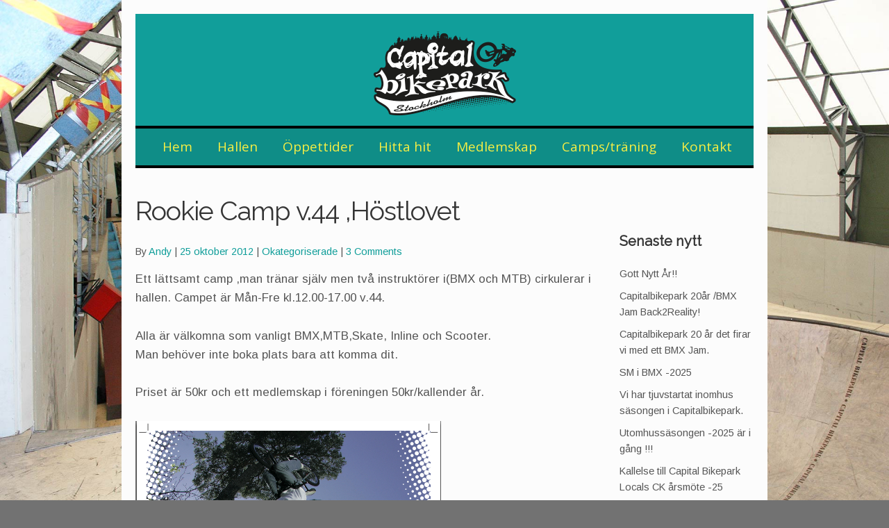

--- FILE ---
content_type: text/html; charset=UTF-8
request_url: https://www.capitalbikepark.se/rookie-camp-v-44-hostlovet/
body_size: 10512
content:
<!DOCTYPE html>
<html lang="sv-SE" itemscope="itemscope" itemtype="http://schema.org/Article">
<head>
<meta charset="UTF-8">
<meta name="viewport" content="width=device-width, initial-scale=1">
<link rel="profile" href="https://gmpg.org/xfn/11">
<link rel="pingback" href="https://www.capitalbikepark.se/2/xmlrpc.php">

<title>Rookie Camp v.44 ,Höstlovet &#8211; Capital Bikepark</title>
<meta name='robots' content='max-image-preview:large' />
<link rel='dns-prefetch' href='//cdnjs.cloudflare.com' />
<link rel='dns-prefetch' href='//fonts.googleapis.com' />
<link rel='dns-prefetch' href='//s.w.org' />
<link rel="alternate" type="application/rss+xml" title="Capital Bikepark &raquo; Webbflöde" href="https://www.capitalbikepark.se/feed/" />
<link rel="alternate" type="application/rss+xml" title="Capital Bikepark &raquo; kommentarsflöde" href="https://www.capitalbikepark.se/comments/feed/" />
<link rel="alternate" type="application/rss+xml" title="Capital Bikepark &raquo; Rookie Camp v.44 ,Höstlovet kommentarsflöde" href="https://www.capitalbikepark.se/rookie-camp-v-44-hostlovet/feed/" />
<script type="text/javascript">
window._wpemojiSettings = {"baseUrl":"https:\/\/s.w.org\/images\/core\/emoji\/14.0.0\/72x72\/","ext":".png","svgUrl":"https:\/\/s.w.org\/images\/core\/emoji\/14.0.0\/svg\/","svgExt":".svg","source":{"concatemoji":"https:\/\/www.capitalbikepark.se\/2\/wp-includes\/js\/wp-emoji-release.min.js?ver=6.0.11"}};
/*! This file is auto-generated */
!function(e,a,t){var n,r,o,i=a.createElement("canvas"),p=i.getContext&&i.getContext("2d");function s(e,t){var a=String.fromCharCode,e=(p.clearRect(0,0,i.width,i.height),p.fillText(a.apply(this,e),0,0),i.toDataURL());return p.clearRect(0,0,i.width,i.height),p.fillText(a.apply(this,t),0,0),e===i.toDataURL()}function c(e){var t=a.createElement("script");t.src=e,t.defer=t.type="text/javascript",a.getElementsByTagName("head")[0].appendChild(t)}for(o=Array("flag","emoji"),t.supports={everything:!0,everythingExceptFlag:!0},r=0;r<o.length;r++)t.supports[o[r]]=function(e){if(!p||!p.fillText)return!1;switch(p.textBaseline="top",p.font="600 32px Arial",e){case"flag":return s([127987,65039,8205,9895,65039],[127987,65039,8203,9895,65039])?!1:!s([55356,56826,55356,56819],[55356,56826,8203,55356,56819])&&!s([55356,57332,56128,56423,56128,56418,56128,56421,56128,56430,56128,56423,56128,56447],[55356,57332,8203,56128,56423,8203,56128,56418,8203,56128,56421,8203,56128,56430,8203,56128,56423,8203,56128,56447]);case"emoji":return!s([129777,127995,8205,129778,127999],[129777,127995,8203,129778,127999])}return!1}(o[r]),t.supports.everything=t.supports.everything&&t.supports[o[r]],"flag"!==o[r]&&(t.supports.everythingExceptFlag=t.supports.everythingExceptFlag&&t.supports[o[r]]);t.supports.everythingExceptFlag=t.supports.everythingExceptFlag&&!t.supports.flag,t.DOMReady=!1,t.readyCallback=function(){t.DOMReady=!0},t.supports.everything||(n=function(){t.readyCallback()},a.addEventListener?(a.addEventListener("DOMContentLoaded",n,!1),e.addEventListener("load",n,!1)):(e.attachEvent("onload",n),a.attachEvent("onreadystatechange",function(){"complete"===a.readyState&&t.readyCallback()})),(e=t.source||{}).concatemoji?c(e.concatemoji):e.wpemoji&&e.twemoji&&(c(e.twemoji),c(e.wpemoji)))}(window,document,window._wpemojiSettings);
</script>
<style type="text/css">
img.wp-smiley,
img.emoji {
	display: inline !important;
	border: none !important;
	box-shadow: none !important;
	height: 1em !important;
	width: 1em !important;
	margin: 0 0.07em !important;
	vertical-align: -0.1em !important;
	background: none !important;
	padding: 0 !important;
}
</style>
	<link rel='stylesheet' id='wp-block-library-css'  href='https://www.capitalbikepark.se/2/wp-includes/css/dist/block-library/style.min.css?ver=6.0.11' type='text/css' media='all' />
<style id='global-styles-inline-css' type='text/css'>
body{--wp--preset--color--black: #000000;--wp--preset--color--cyan-bluish-gray: #abb8c3;--wp--preset--color--white: #ffffff;--wp--preset--color--pale-pink: #f78da7;--wp--preset--color--vivid-red: #cf2e2e;--wp--preset--color--luminous-vivid-orange: #ff6900;--wp--preset--color--luminous-vivid-amber: #fcb900;--wp--preset--color--light-green-cyan: #7bdcb5;--wp--preset--color--vivid-green-cyan: #00d084;--wp--preset--color--pale-cyan-blue: #8ed1fc;--wp--preset--color--vivid-cyan-blue: #0693e3;--wp--preset--color--vivid-purple: #9b51e0;--wp--preset--gradient--vivid-cyan-blue-to-vivid-purple: linear-gradient(135deg,rgba(6,147,227,1) 0%,rgb(155,81,224) 100%);--wp--preset--gradient--light-green-cyan-to-vivid-green-cyan: linear-gradient(135deg,rgb(122,220,180) 0%,rgb(0,208,130) 100%);--wp--preset--gradient--luminous-vivid-amber-to-luminous-vivid-orange: linear-gradient(135deg,rgba(252,185,0,1) 0%,rgba(255,105,0,1) 100%);--wp--preset--gradient--luminous-vivid-orange-to-vivid-red: linear-gradient(135deg,rgba(255,105,0,1) 0%,rgb(207,46,46) 100%);--wp--preset--gradient--very-light-gray-to-cyan-bluish-gray: linear-gradient(135deg,rgb(238,238,238) 0%,rgb(169,184,195) 100%);--wp--preset--gradient--cool-to-warm-spectrum: linear-gradient(135deg,rgb(74,234,220) 0%,rgb(151,120,209) 20%,rgb(207,42,186) 40%,rgb(238,44,130) 60%,rgb(251,105,98) 80%,rgb(254,248,76) 100%);--wp--preset--gradient--blush-light-purple: linear-gradient(135deg,rgb(255,206,236) 0%,rgb(152,150,240) 100%);--wp--preset--gradient--blush-bordeaux: linear-gradient(135deg,rgb(254,205,165) 0%,rgb(254,45,45) 50%,rgb(107,0,62) 100%);--wp--preset--gradient--luminous-dusk: linear-gradient(135deg,rgb(255,203,112) 0%,rgb(199,81,192) 50%,rgb(65,88,208) 100%);--wp--preset--gradient--pale-ocean: linear-gradient(135deg,rgb(255,245,203) 0%,rgb(182,227,212) 50%,rgb(51,167,181) 100%);--wp--preset--gradient--electric-grass: linear-gradient(135deg,rgb(202,248,128) 0%,rgb(113,206,126) 100%);--wp--preset--gradient--midnight: linear-gradient(135deg,rgb(2,3,129) 0%,rgb(40,116,252) 100%);--wp--preset--duotone--dark-grayscale: url('#wp-duotone-dark-grayscale');--wp--preset--duotone--grayscale: url('#wp-duotone-grayscale');--wp--preset--duotone--purple-yellow: url('#wp-duotone-purple-yellow');--wp--preset--duotone--blue-red: url('#wp-duotone-blue-red');--wp--preset--duotone--midnight: url('#wp-duotone-midnight');--wp--preset--duotone--magenta-yellow: url('#wp-duotone-magenta-yellow');--wp--preset--duotone--purple-green: url('#wp-duotone-purple-green');--wp--preset--duotone--blue-orange: url('#wp-duotone-blue-orange');--wp--preset--font-size--small: 13px;--wp--preset--font-size--medium: 20px;--wp--preset--font-size--large: 36px;--wp--preset--font-size--x-large: 42px;}.has-black-color{color: var(--wp--preset--color--black) !important;}.has-cyan-bluish-gray-color{color: var(--wp--preset--color--cyan-bluish-gray) !important;}.has-white-color{color: var(--wp--preset--color--white) !important;}.has-pale-pink-color{color: var(--wp--preset--color--pale-pink) !important;}.has-vivid-red-color{color: var(--wp--preset--color--vivid-red) !important;}.has-luminous-vivid-orange-color{color: var(--wp--preset--color--luminous-vivid-orange) !important;}.has-luminous-vivid-amber-color{color: var(--wp--preset--color--luminous-vivid-amber) !important;}.has-light-green-cyan-color{color: var(--wp--preset--color--light-green-cyan) !important;}.has-vivid-green-cyan-color{color: var(--wp--preset--color--vivid-green-cyan) !important;}.has-pale-cyan-blue-color{color: var(--wp--preset--color--pale-cyan-blue) !important;}.has-vivid-cyan-blue-color{color: var(--wp--preset--color--vivid-cyan-blue) !important;}.has-vivid-purple-color{color: var(--wp--preset--color--vivid-purple) !important;}.has-black-background-color{background-color: var(--wp--preset--color--black) !important;}.has-cyan-bluish-gray-background-color{background-color: var(--wp--preset--color--cyan-bluish-gray) !important;}.has-white-background-color{background-color: var(--wp--preset--color--white) !important;}.has-pale-pink-background-color{background-color: var(--wp--preset--color--pale-pink) !important;}.has-vivid-red-background-color{background-color: var(--wp--preset--color--vivid-red) !important;}.has-luminous-vivid-orange-background-color{background-color: var(--wp--preset--color--luminous-vivid-orange) !important;}.has-luminous-vivid-amber-background-color{background-color: var(--wp--preset--color--luminous-vivid-amber) !important;}.has-light-green-cyan-background-color{background-color: var(--wp--preset--color--light-green-cyan) !important;}.has-vivid-green-cyan-background-color{background-color: var(--wp--preset--color--vivid-green-cyan) !important;}.has-pale-cyan-blue-background-color{background-color: var(--wp--preset--color--pale-cyan-blue) !important;}.has-vivid-cyan-blue-background-color{background-color: var(--wp--preset--color--vivid-cyan-blue) !important;}.has-vivid-purple-background-color{background-color: var(--wp--preset--color--vivid-purple) !important;}.has-black-border-color{border-color: var(--wp--preset--color--black) !important;}.has-cyan-bluish-gray-border-color{border-color: var(--wp--preset--color--cyan-bluish-gray) !important;}.has-white-border-color{border-color: var(--wp--preset--color--white) !important;}.has-pale-pink-border-color{border-color: var(--wp--preset--color--pale-pink) !important;}.has-vivid-red-border-color{border-color: var(--wp--preset--color--vivid-red) !important;}.has-luminous-vivid-orange-border-color{border-color: var(--wp--preset--color--luminous-vivid-orange) !important;}.has-luminous-vivid-amber-border-color{border-color: var(--wp--preset--color--luminous-vivid-amber) !important;}.has-light-green-cyan-border-color{border-color: var(--wp--preset--color--light-green-cyan) !important;}.has-vivid-green-cyan-border-color{border-color: var(--wp--preset--color--vivid-green-cyan) !important;}.has-pale-cyan-blue-border-color{border-color: var(--wp--preset--color--pale-cyan-blue) !important;}.has-vivid-cyan-blue-border-color{border-color: var(--wp--preset--color--vivid-cyan-blue) !important;}.has-vivid-purple-border-color{border-color: var(--wp--preset--color--vivid-purple) !important;}.has-vivid-cyan-blue-to-vivid-purple-gradient-background{background: var(--wp--preset--gradient--vivid-cyan-blue-to-vivid-purple) !important;}.has-light-green-cyan-to-vivid-green-cyan-gradient-background{background: var(--wp--preset--gradient--light-green-cyan-to-vivid-green-cyan) !important;}.has-luminous-vivid-amber-to-luminous-vivid-orange-gradient-background{background: var(--wp--preset--gradient--luminous-vivid-amber-to-luminous-vivid-orange) !important;}.has-luminous-vivid-orange-to-vivid-red-gradient-background{background: var(--wp--preset--gradient--luminous-vivid-orange-to-vivid-red) !important;}.has-very-light-gray-to-cyan-bluish-gray-gradient-background{background: var(--wp--preset--gradient--very-light-gray-to-cyan-bluish-gray) !important;}.has-cool-to-warm-spectrum-gradient-background{background: var(--wp--preset--gradient--cool-to-warm-spectrum) !important;}.has-blush-light-purple-gradient-background{background: var(--wp--preset--gradient--blush-light-purple) !important;}.has-blush-bordeaux-gradient-background{background: var(--wp--preset--gradient--blush-bordeaux) !important;}.has-luminous-dusk-gradient-background{background: var(--wp--preset--gradient--luminous-dusk) !important;}.has-pale-ocean-gradient-background{background: var(--wp--preset--gradient--pale-ocean) !important;}.has-electric-grass-gradient-background{background: var(--wp--preset--gradient--electric-grass) !important;}.has-midnight-gradient-background{background: var(--wp--preset--gradient--midnight) !important;}.has-small-font-size{font-size: var(--wp--preset--font-size--small) !important;}.has-medium-font-size{font-size: var(--wp--preset--font-size--medium) !important;}.has-large-font-size{font-size: var(--wp--preset--font-size--large) !important;}.has-x-large-font-size{font-size: var(--wp--preset--font-size--x-large) !important;}
</style>
<link rel='stylesheet' id='eighteen-tags-theme-style-css'  href='https://www.capitalbikepark.se/2/wp-content/themes/eighteen-tags/style.css?ver=2.7.1.1' type='text/css' media='all' />
<link rel='stylesheet' id='eighteen-tags-pro-css-css'  href='https://www.capitalbikepark.se/2/wp-content/plugins/eighteen-tags-pro-premium/assets/front-end.css?ver=6.0.11' type='text/css' media='all' />
<link rel='stylesheet' id='eighteen-tags-pro-flexslider-css'  href='https://www.capitalbikepark.se/2/wp-content/plugins/eighteen-tags-pro-premium/assets/flexslider.css?ver=6.0.11' type='text/css' media='all' />
<link rel='stylesheet' id='simple-social-icons-font-css'  href='https://www.capitalbikepark.se/2/wp-content/plugins/simple-social-icons/css/style.css?ver=3.0.1' type='text/css' media='all' />
<link rel='stylesheet' id='ppc-styles-css'  href='https://www.capitalbikepark.se/2/wp-content/themes/eighteen-tags/inc/pro/includes/page-customizer//../assets/css/style.css?ver=6.0.11' type='text/css' media='all' />
<style id='ppc-styles-inline-css' type='text/css'>
/* Storefront Page Customizer */#main-header, #masthead, #header, #site-header, .site-header, .tc-header{}
.colophon, .pootle-page-customizer-active #footer, .pootle-page-customizer-active #main-footer, .pootle-page-customizer-active #site-footer, .pootle-page-customizer-active .site-footer{}
@media only screen and (max-width:768px) {body.pootle-page-customizer-active {
background-color :  !important;
}
}
</style>
<link rel='stylesheet' id='eighteen-tags-style-css'  href='https://www.capitalbikepark.se/2/wp-content/themes/eighteen-tags/style.css?ver=2.7.1.1' type='text/css' media='all' />
<style id='eighteen-tags-style-inline-css' type='text/css'>

		.main-navigation ul li a,
		.site-title a,
		ul.menu li a,
		.site-branding h1 a {
			color: #000000;
		}

		.main-navigation ul li a:hover,
		.site-title a:hover {
			color: #000000;
		}

		.site-header {
			background-image: url();
		}

		.site-header,
		.secondary-navigation ul ul,
		.main-navigation ul.menu > li.menu-item-has-children:after,
		.secondary-navigation ul.menu ul {
			background-color: #ffffff;
		}

		p.site-description,
		ul.menu li.current-menu-item > a {
			color: #9aa0a7;
		}

		h1, h2, h3, h4, h5, h6 {
			color: #353535;
		}

		.hentry .entry-header {
			border-color: #353535;
		}

		.widget h1 {
			border-bottom-color: #353535;
		}

		body,
		.secondary-navigation a,
		.widget-area .widget a,
		.onsale,
		#comments .comment-list .reply a,
		.pagination .page-numbers li .page-numbers:not(.current), .woocommerce-pagination .page-numbers li .page-numbers:not(.current) {
			color: #565656;
		}

		a  {
			color: #119e9a;
		}

		a:focus,
		.button:focus,
		.button.alt:focus,
		.button.added_to_cart:focus,
		.button.wc-forward:focus,
		button:focus,
		input[type="button"]:focus,
		input[type="reset"]:focus,
		input[type="submit"]:focus {
			outline-color: #119e9a;
		}

		button, input[type="button"], input[type="reset"], input[type="submit"], .button, .added_to_cart, .widget-area .widget a.button, .site-header-cart .widget_shopping_cart a.button {
			background-color: #60646c;
			border-color: #60646c;
			color: #ffffff;
		}

		button:hover, input[type="button"]:hover, input[type="reset"]:hover, input[type="submit"]:hover, .button:hover, .added_to_cart:hover, .widget-area .widget a.button:hover, .site-header-cart .widget_shopping_cart a.button:hover {
			background-color: #474b53;
			border-color: #474b53;
			color: #ffffff;
		}

		button.alt, input[type="button"].alt, input[type="reset"].alt, input[type="submit"].alt, .button.alt, .added_to_cart.alt, .widget-area .widget a.button.alt, .added_to_cart, .pagination .page-numbers li .page-numbers.current, .woocommerce-pagination .page-numbers li .page-numbers.current {
			background-color: #428bca;
			border-color: #428bca;
			color: #ffffff;
		}

		button.alt:hover, input[type="button"].alt:hover, input[type="reset"].alt:hover, input[type="submit"].alt:hover, .button.alt:hover, .added_to_cart.alt:hover, .widget-area .widget a.button.alt:hover, .added_to_cart:hover {
			background-color: #2972b1;
			border-color: #2972b1;
			color: #ffffff;
		}

		.site-footer {
			background-color: #f3f3f3;
			color: #61656b;
		}

		.site-footer a:not(.button) {
			color: #119e9a;
		}

		.site-footer h1, .site-footer h2, .site-footer h3, .site-footer h4, .site-footer h5, .site-footer h6 {
			color: #494c50;
		}

		@media screen and ( min-width: 770px ) {
			.secondary-navigation ul.menu a:hover {
				color: #b3b9c0;
			}

			.secondary-navigation ul.menu a {
				color: #9aa0a7;
			}

			body > .col-full {
				background-color: #fcfcfc;
				padding: 20px;
			}
		}
</style>
<link rel='stylesheet' id='etp-fawesome-css'  href='https://www.capitalbikepark.se/2/wp-content/themes/eighteen-tags/css/font-awesome.min.css?ver=6.0.11' type='text/css' media='all' />
<link rel='stylesheet' id='etp-styles-css'  href='https://www.capitalbikepark.se/2/wp-content/themes/eighteen-tags/inc/pro//assets/css/front.css?ver=6.0.11' type='text/css' media='all' />
<style id='etp-styles-inline-css' type='text/css'>
/*-----STOREFRONT PRO-----*/
/*Title Tagline*/
.eighteen-tags-pro-active .site-branding .site-title, .eighteen-tags-pro-active .site-branding .site-title a {font-family:Raleway;color:#353535;font-weight: normal;font-style: normal;text-decoration: none;text-transform: none;}.eighteen-tags-pro-active .site-branding .site-description {font-family:Merriweather;color:#565656;font-weight: normal;font-style: normal;text-decoration: none;text-transform: none;}
/*Primary navigation*/
#site-navigation .primary-navigation .menu > li > ul { -webkit-transform-origin: 0 0 ; transform-origin: 0 0 ; -webkit-transition: height 500ms, -webkit-transform 0.5s; transition: height 500ms, transform 0.5s; }.eighteen-tags-pro-active .site-header-cart .cart-contents { color: ; }.eighteen-tags-pro-active #masthead, .eighteen-tags-pro-active .header-toggle { background-color:#119e9a;}
/*Secondary navigation*/
.eighteen-tags-pro-active nav.secondary-navigation {background-color:;}.eighteen-tags-pro-active nav.secondary-navigation a {font-family:;}.eighteen-tags-pro-active nav.secondary-navigation ul,.eighteen-tags-pro-active nav.secondary-navigation a,.eighteen-tags-pro-active nav.secondary-navigation a:hover {font-size:px;letter-spacing:px;color:#fff;font-weight: normal;font-style: normal;text-decoration: none;text-transform: none;}.eighteen-tags-pro-active nav.secondary-navigation ul li.current_page_item a,.eighteen-tags-pro-active nav.secondary-navigation ul li.current_page_item a:hover {color:;}.eighteen-tags-pro-active nav.secondary-navigation ul ul li a,.eighteen-tags-pro-active nav.secondary-navigation ul ul li a:hover {color:;}.eighteen-tags-pro-active nav.secondary-navigation ul.menu ul {background-color:;}
/*Main Content Styles*/.eighteen-tags-pro-active h1, .eighteen-tags-pro-active h2, .eighteen-tags-pro-active h3, .eighteen-tags-pro-active h4, .eighteen-tags-pro-active h5, .eighteen-tags-pro-active h6 {font-family:Raleway;letter-spacing:px;line-height:;font-weight: normal;font-style: normal;text-decoration: none;text-transform: none;}.blog.eighteen-tags-pro-active .entry-title, .archive.eighteen-tags-pro-active .entry-title, .blog.eighteen-tags-pro-active .entry-title a, .archive.eighteen-tags-pro-active .entry-title a {color:#000000;}.single-post.eighteen-tags-pro-active .entry-title { color:;}body.eighteen-tags-pro-active, .eighteen-tags-pro-active .panel-grid-cell { font-family:Arimo;line-height:}.eighteen-tags-pro-active .panel-grid-cell, #primary, #secondary {font-size:17px; }.site-header { margin-bottom: 4.236em; }*:focus, .button:focus, .button.alt:focus, .button.added_to_cart:focus, .button.wc-forward:focus, button:focus, input[type="button"]:focus, input[type="reset"]:focus, input[type="submit"]:focus { outline: none !important; }
/* Footer Styles */.eighteen-tags-pro-active .site-footer aside > *:not(h3) {font-size:14px;font-weight: normal;font-style: normal;text-decoration: none;text-transform: none;color:;}.eighteen-tags-pro-active .site-footer .footer-widgets h3 {font-size:px;font-weight: normal;font-style: normal;text-decoration: none;text-transform: none;color:;}.eighteen-tags-pro-active .site-footer .footer-widgets a {color:;}.eighteen-tags-pro-active .site-footer .footer-widgets li:before {color:;}@media only screen and (min-width: 770px) {.eighteen-tags-pro-active .site-content  h1 {}.eighteen-tags-pro-active .site-content  h2 {}.eighteen-tags-pro-active .site-content  h3 {}.eighteen-tags-pro-active .site-content  h4 {}.eighteen-tags-pro-active .site-content  h5 {}.eighteen-tags-pro-active .site-content  h6 {}.eighteen-tags-pro-active #secondary * {}.eighteen-tags-pro-active #secondary a {}.eighteen-tags-pro-active #secondary h1, .eighteen-tags-pro-active #secondary h2, .eighteen-tags-pro-active #secondary h3, .eighteen-tags-pro-active #secondary h4, .eighteen-tags-pro-active #secondary h5, .eighteen-tags-pro-active #secondary h6 {}.eighteen-tags-pro-active #site-navigation > .primary-navigation .menu > .menu-item > a {padding-left: 18px;padding-right: 18px;}.eighteen-tags-pro-active #site-navigation > .primary-navigation .menu > .menu-item ul a {font-size: px;}.eighteen-tags-pro-active #site-navigation { border: 4px solid #000000;}.eighteen-tags-pro-active nav.secondary-navigation .menu > .menu-item > a {padding:em;}.eighteen-tags-pro-active h1, .eighteen-tags-pro-active h2, .eighteen-tags-pro-active h3, .eighteen-tags-pro-active h4, .eighteen-tags-pro-active h5, .eighteen-tags-pro-active h6 {word-spacing:em;}.eighteen-tags-pro-active #masthead.sticky {background-color:}.eighteen-tags-pro-active .col-full {max-width:930px }.eighteen-tags-pro-active.single .col-full {max-width:930px }.eighteen-tags-pro-active #site-navigation { width: 100%; text-align: center; }.eighteen-tags-pro-active .site-header .custom-logo-link, .eighteen-tags-pro-active .site-header .site-branding{ width: 100%; text-align: center; }.eighteen-tags-pro-active .site-header .custom-logo-link img { margin: auto; }.etp-nav-search .etp-nav-search-close{color:#60646c}.main-navigation ul.menu > li > a, .main-navigation ul.nav-menu > li > a, .etp-nav-search a { padding-top: 0.6em; padding-bottom: 0.6em; }.eighteen-tags-pro-active .main-navigation .site-header-cart li:first-child { padding-top: 0.6em; }.eighteen-tags-pro-active .main-navigation .site-header-cart .cart-contents { padding-top: 0; padding-bottom: 0.6em; }#site-navigation {background-color:#0f8d87;}#site-navigation.main-navigation ul, #site-navigation.main-navigation ul li a, .eighteen-tags-pro-active .header-toggle {font-family:Open Sans;font-size:19px;}#site-navigation.main-navigation .primary-navigation ul li a, #site-navigation.main-navigation ul.site-header-cart li a, .eighteen-tags-pro-active .header-toggle {letter-spacing:px;color:#f7ee44;font-weight: normal;font-style: normal;text-decoration: none;text-transform: none;}#site-navigation.main-navigation ul li.current-menu-item a {color:#ffffff;}#site-navigation.main-navigation .primary-navigation ul ul li a, #site-navigation.main-navigation .site-header-cart .widget_shopping_cart {color:#ffffff;}#site-navigation.main-navigation .site-header-cart .widget_shopping_cart, #site-navigation.main-navigation ul.menu ul {background-color:#000000;}}@media only screen and (max-width: 770px) {.handheld-navigation-container a, .handheld-navigation a {font-family:Open Sans;font-size:19px;letter-spacing:px;color:#f7ee44;font-weight: normal;font-style: normal;text-decoration: none;text-transform: none;}#site-navigation a.menu-toggle, .eighteen-tags-pro-active .site-header-cart .cart-contents {color: #000;}#site-navigation .handheld-navigation{background-color: #000000;}#site-navigation .handheld-navigation li a {color: #ffffff;}}
</style>
<link rel='stylesheet' id='etp-google-fonts-css'  href='//fonts.googleapis.com/css?family=Raleway%7CArimo%7COpen+Sans%7CArimo&#038;ver=6.0.11' type='text/css' media='all' />
<link rel='stylesheet' id='sfb-styles-css'  href='https://www.capitalbikepark.se/2/wp-content/themes/eighteen-tags/inc/pro//includes/ext/footer-bar//assets/css/front.css?ver=6.0.11' type='text/css' media='all' />
<style id='sfb-styles-inline-css' type='text/css'>

		.sfb-footer-bar {
			background-color: #000000;
			background-image: url();
		}

		.sfb-footer-bar .widget {
			color: #9aa0a7;
		}

		.sfb-footer-bar .widget h1,
		.sfb-footer-bar .widget h2,
		.sfb-footer-bar .widget h3,
		.sfb-footer-bar .widget h4,
		.sfb-footer-bar .widget h5,
		.sfb-footer-bar .widget h6 {
			color: #ffffff;
		}

		.sfb-footer-bar .widget a {
			color: #ffffff;
		}

		.shb-header-bar {
			background-color: #dd3333;
			background-image: url();
		}

		.shb-header-bar .widget {
			color: #9aa0a7;
		}

		.shb-header-bar .widget h1,
		.shb-header-bar .widget h2,
		.shb-header-bar .widget h3,
		.shb-header-bar .widget h4,
		.shb-header-bar .widget h5,
		.shb-header-bar .widget h6 {
			color: #ffffff;
		}

		.shb-header-bar .widget a {
			color: #ffffff;
		}
</style>
<script type='text/javascript' src='https://ajax.googleapis.com/ajax/libs/prototype/1.7.1.0/prototype.js?ver=1.7.1' id='prototype-js'></script>
<script type='text/javascript' src='https://ajax.googleapis.com/ajax/libs/scriptaculous/1.9.0/scriptaculous.js?ver=1.9.0' id='scriptaculous-root-js'></script>
<script type='text/javascript' src='https://ajax.googleapis.com/ajax/libs/scriptaculous/1.9.0/effects.js?ver=1.9.0' id='scriptaculous-effects-js'></script>
<script type='text/javascript' src='https://www.capitalbikepark.se/2/wp-content/plugins/lightbox-2/lightbox.js?ver=1.8' id='lightbox-js'></script>
<script type='text/javascript' src='https://www.capitalbikepark.se/2/wp-includes/js/jquery/jquery.min.js?ver=3.6.0' id='jquery-core-js'></script>
<script type='text/javascript' src='https://www.capitalbikepark.se/2/wp-includes/js/jquery/jquery-migrate.min.js?ver=3.3.2' id='jquery-migrate-js'></script>
<script type='text/javascript' src='https://www.capitalbikepark.se/2/wp-content/themes/eighteen-tags/inc/pro//assets/js/jquery.jscroll.min.js?ver=6.0.11' id='jscroll-js'></script>
<script type='text/javascript' src='https://cdnjs.cloudflare.com/ajax/libs/flexslider/2.6.4/jquery.flexslider-min.js?ver=6.0.11' id='flexslider-js'></script>
<script type='text/javascript' id='eighteen-tags-pro-js-js-extra'>
/* <![CDATA[ */
var eighteenTagsSettings = [];
/* ]]> */
</script>
<script type='text/javascript' src='https://www.capitalbikepark.se/2/wp-content/plugins/eighteen-tags-pro-premium//assets/front-end.min.js?ver=6.0.11' id='eighteen-tags-pro-js-js'></script>
<script type='text/javascript' src='https://www.capitalbikepark.se/2/wp-content/plugins/simple-social-icons/svgxuse.js?ver=1.1.21' id='svg-x-use-js'></script>
<script type='text/javascript' src='https://www.capitalbikepark.se/2/wp-content/themes/eighteen-tags/inc/pro/includes/page-customizer//../assets/js/public.js?ver=6.0.11' id='page-custo-script-js'></script>
<script type='text/javascript' src='https://www.capitalbikepark.se/2/wp-content/themes/eighteen-tags/js/skrollr.min.js?ver=6.0.11' id='etp-skrollr-js'></script>
<script type='text/javascript' src='https://www.capitalbikepark.se/2/wp-content/themes/eighteen-tags/inc/pro//assets/js/sticky-header.js?ver=6.0.11' id='etp-sticky-header-js'></script>
<link rel="https://api.w.org/" href="https://www.capitalbikepark.se/wp-json/" /><link rel="alternate" type="application/json" href="https://www.capitalbikepark.se/wp-json/wp/v2/posts/970" /><link rel="EditURI" type="application/rsd+xml" title="RSD" href="https://www.capitalbikepark.se/2/xmlrpc.php?rsd" />
<link rel="wlwmanifest" type="application/wlwmanifest+xml" href="https://www.capitalbikepark.se/2/wp-includes/wlwmanifest.xml" /> 
<link rel="canonical" href="https://www.capitalbikepark.se/rookie-camp-v-44-hostlovet/" />
<link rel='shortlink' href='https://www.capitalbikepark.se/?p=970' />
<link rel="alternate" type="application/json+oembed" href="https://www.capitalbikepark.se/wp-json/oembed/1.0/embed?url=https%3A%2F%2Fwww.capitalbikepark.se%2Frookie-camp-v-44-hostlovet%2F" />
<link rel="alternate" type="text/xml+oembed" href="https://www.capitalbikepark.se/wp-json/oembed/1.0/embed?url=https%3A%2F%2Fwww.capitalbikepark.se%2Frookie-camp-v-44-hostlovet%2F&#038;format=xml" />

	<!-- begin lightbox scripts -->
	<script type="text/javascript">
    //<![CDATA[
    document.write('<link rel="stylesheet" href="https://www.capitalbikepark.se/2/wp-content/plugins/lightbox-2/Themes/Black/lightbox.css" type="text/css" media="screen" />');
    //]]>
    </script>
	<!-- end lightbox scripts -->
<style type="text/css" id="custom-background-css">
body.custom-background { background-color: #727272; background-image: url("https://www.capitalbikepark.se/2/wp-content/uploads/2019/03/bakgrundsbild.jpg"); background-position: center top; background-size: cover; background-repeat: no-repeat; background-attachment: fixed; }
</style>
			<style type="text/css" id="wp-custom-css">
			.widget_nav_menu ul li:before {
 display: none;
}

.widget_recent_entries ul li:before {
 display: none;}

h3.widget-title { 
    margin-top: 50px;
		margin-bottom: 0px;
}

.widget h3.widget-title, .widget h2.widgettitle {
margin-bottom: 0px;
	}

.site-footer {
	padding: 0.5em 2em;
}

.dokument {
	background-color: #F7F7F7;
	padding: 10px;
	border: solid 1px #ECECEC
}

body > .col-full {
	background-color: #fcfcfc;
} 

#content-desktop {display: block;}
#content-mobile {display: none;}

@media screen and (max-width: 768px) {

#content-desktop {display: none;}
#content-mobile {display: block;}

}

/**
 * Embeds
 */
embed,
iframe,
object,
video {
	max-width: 100%;
	min-height: 350px;
}		</style>
		</head>

<body data-rsssl=1 class="post-template-default single single-post postid-970 single-format-standard custom-background wp-custom-logo group-blog no-wc-breadcrumb right-sidebar layout- eighteen-tags-pro-active etp-nav-stylecenter pootle-page-customizer-active">
<div class="col-full"><div id="page" class="hfeed site">
			<nav class="secondary-navigation " role="navigation" aria-label="Secondary Navigation">
			<div class="col-full"><div style='float:left;position:relative;left:50%' ><div style='position: relative;left: -50%;' class='social-info'></div></div></div>		</nav><!-- #site-navigation -->
		
	<header id="masthead" class="site-header" role="banner">
		<div class="col-full">

					<a class="skip-link screen-reader-text" href="#site-navigation">Skip to navigation</a>
		<a class="skip-link screen-reader-text" href="#content">Skip to content</a>
		<a href="https://www.capitalbikepark.se/" class="custom-logo-link" rel="home"><img width="205" height="121" src="https://www.capitalbikepark.se/2/wp-content/uploads/2019/03/logo.png" class="custom-logo" alt="Capital Bikepark" /></a>		<div id="site-navigation" class="main-navigation" role="navigation"
				 aria-label="Primary Navigation">
			<div class="etp-nav-search" style="display: none;">
				<form role="search" method="get" class="search-form" action="https://www.capitalbikepark.se/">
					<label class="screen-reader-text" for="s">Search for:</label>
					<input type="search" class="search-field"
								 placeholder="Search&hellip;"
								 value="" name="s"
								 title="Search for:"/>
					<input type="submit" value="&#xf002;"/>
					<input type='hidden' name='post_type[]' value='post' /><input type='hidden' name='post_type[]' value='page' />				</form>
				<a class='etp-nav-search-close'><i class='fa fa-close'></i></a>
			</div><!-- .etp-nav-search -->

			<a class="menu-toggle" aria-controls="primary-navigation"
				 aria-expanded="false">Navigation</a>
			<div class="primary-navigation"><ul id="menu-meny" class="menu"><li id="menu-item-1504" class="menu-item menu-item-type-custom menu-item-object-custom menu-item-home menu-item-1504"><a href="https://www.capitalbikepark.se">Hem</a></li><li id="menu-item-1611" class="menu-item menu-item-type-post_type menu-item-object-page menu-item-1611"><a href="https://www.capitalbikepark.se/capitalbikepark-hallen/">Hallen</a></li><li id="menu-item-1506" class="menu-item menu-item-type-post_type menu-item-object-page menu-item-1506"><a href="https://www.capitalbikepark.se/oppettider/">Öppettider</a></li><li id="menu-item-1507" class="menu-item menu-item-type-post_type menu-item-object-page menu-item-1507"><a href="https://www.capitalbikepark.se/hitta-hit/">Hitta hit</a></li><li id="menu-item-2257" class="menu-item menu-item-type-post_type menu-item-object-page menu-item-2257"><a href="https://www.capitalbikepark.se/medlemskap/">Medlemskap</a></li><li id="menu-item-1560" class="menu-item menu-item-type-post_type menu-item-object-page menu-item-1560"><a href="https://www.capitalbikepark.se/campstraning/">Camps/träning</a></li><li id="menu-item-1576" class="menu-item menu-item-type-post_type menu-item-object-page menu-item-1576"><a href="https://www.capitalbikepark.se/kontakt/">Kontakt</a></li></ul></div>			<div class="handheld-navigation">
				<div class="menu-mobil-container"><ul id="menu-mobil" class="menu"><li id="menu-item-1623" class="menu-item menu-item-type-custom menu-item-object-custom menu-item-home menu-item-1623"><a href="https://www.capitalbikepark.se">Hem</a></li>
<li id="menu-item-1618" class="menu-item menu-item-type-post_type menu-item-object-page menu-item-1618"><a href="https://www.capitalbikepark.se/capitalbikepark-hallen/">Hallen</a></li>
<li id="menu-item-1622" class="menu-item menu-item-type-post_type menu-item-object-page menu-item-1622"><a href="https://www.capitalbikepark.se/oppettider/">Öppettider</a></li>
<li id="menu-item-1621" class="menu-item menu-item-type-post_type menu-item-object-page menu-item-1621"><a href="https://www.capitalbikepark.se/hitta-hit/">Hitta hit</a></li>
<li id="menu-item-2260" class="menu-item menu-item-type-post_type menu-item-object-page menu-item-2260"><a href="https://www.capitalbikepark.se/medlemskap/">Medlemskap</a></li>
<li id="menu-item-1620" class="menu-item menu-item-type-post_type menu-item-object-page menu-item-1620"><a href="https://www.capitalbikepark.se/campstraning/">Camps/träning</a></li>
<li id="menu-item-1619" class="menu-item menu-item-type-post_type menu-item-object-page menu-item-1619"><a href="https://www.capitalbikepark.se/kontakt/">Kontakt</a></li>
</ul></div>				<div class="etp-nav-search">
					<form role="search" method="get" class="search-form" action="https://www.capitalbikepark.se/">
						<label class="screen-reader-text" for="s">Search for:</label>
						<input type="search" class="search-field"
									 placeholder="Search&hellip;"
									 value="" name="s"
									 title="Search for:"/>
						<input type="submit" value="&#xf002;"/>
						<input type='hidden' name='post_type[]' value='post' /><input type='hidden' name='post_type[]' value='page' />					</form>
				</div><!-- .etp-nav-search -->
			</div><!-- .handheld-navigation -->
					</div><!-- #site-navigation -->
		
		</div>
	</header><!-- #masthead -->

	
	<div id="content" class="site-content" tabindex="-1">
		<div class="col-full">

		<style>

.single.etp-nav-styleleft-vertical #content > .col-full{
	padding: 0;
}


.eighteen-tags-pro-active.single #content > .col-full,
.eighteen-tags-pro-active.single #content > .jscroll-inner > .col-full {
	margin: 0;
	max-width: none;
}

.wp-post-image {
	display: block;
	margin: auto;
}

.etp-full-width {
	width: 100%;
}

.etp-awesome-layout-full .wp-post-image.etp-full-width {
	margin: 0 0 1em;
}

.etp-full-width-image-bg {
	width: 100%;
	margin-bottom: 1.2em;
	padding-top : 42.85%;
	background-size: cover;
	position: relative;
}

#kickass-feat > .col-full {
	margin : 0;
	padding : 1em;
}

.single #masthead, .single .woocommerce-breadcrumb {
	margin-bottom: 0;
}

.attachment-thumbnail {
	max-width: 50%;
}

.archive .wp-post-image,
.blog .wp-post-image{
	float: full;
	margin: 0 1em 1em;
	margin-full: 0;
}

.entry-title {
	clear: none;
}

.blog .entry-title:after {
	content: '';
	display: block;
	clear: both;
}

.hentry.type-post .entry-content {
	float: none;
}

.entry-content:after {
	content: '';
	display: block;
	clear: both;
}

@media only screen and (min-width: 770px) {
	.eighteen-tags-pro-active .hentry.type-post .entry-content {
		width: 100%;
	}

	.eighteen-tags-pro-active .hentry.type-post .entry-meta {
		font-size: .857em;
		width: 100%;
	}

	#kickass-feat .col-full:before {
		content: '';
		height: 100%;
		width: 0;
	}
	#kickass-feat .col-full:before, #kickass-feat .col-full h1 {
		display: inline-block;
		vertical-align: bottom;
		max-width: 97%;
	}

	.eighteen-tags-pro-active #kickass-feat .col-full {
		background: rgba( 255, 255, 255, 0.5 );
		max-width: none;
		text-align: center;
		position: absolute;
		top: 0;
		left: 0;
		bottom: 0;
		right: 0;
		height: 100%;
		font-size: 2.5em;
	}
}
@media only screen and (max-width: 767px) {
	#kickass-feat {
		padding-top : 0;
	}

	#kickass-feat .col-full{
		padding: 1px;
		background: rgba( 255, 255, 255, 0.5 );
	}

	#kickass-feat .col-full h1 {
		padding: 1px;
		text-align: center;
		margin-top: 2em;
		margin-bottom: 2em;
	}

}
</style>			<header class="entry-header">
									<div class="margin-bottom"></div>
								</header><!-- .entry-header -->
					<div class="col-full">
		<div id="primary" class="content-area etp-awesome-layout-1">
			<main id="main" class="site-main" role="main">

				<article id="post-970" class="post-970 post type-post status-publish format-standard hentry category-uncategorized" itemscope=""
				         itemtype="http://schema.org/BlogPosting">
											<div class="col-full">
							<h1 class="entry-title" itemprop="name headline">Rookie Camp v.44 ,Höstlovet</h1>								<div class="post-meta-container">
									<span class="post-meta byline"> By <span class="vcard author"><span class="fn" itemprop="author"><a class="url fn n" rel="author" href="https://www.capitalbikepark.se/author/andy/">Andy</a></span></span></span><span class="post-meta posted-on"><a href="https://www.capitalbikepark.se/rookie-camp-v-44-hostlovet/" rel="bookmark"><time class="entry-date published" datetime="2012-10-25T08:48:02+00:00">25 oktober 2012</time><time class="updated" datetime="2022-03-24T09:25:25+00:00" itemprop="datePublished">24 mars 2022</time></a></span>				<span class="post-meta cat-links">
					<span class="screen-reader-text">Categories: </span><a href="https://www.capitalbikepark.se/category/uncategorized/" rel="category tag">Okategoriserade</a>				</span>
						<span class="post-meta comments-link">
				<a href="https://www.capitalbikepark.se/rookie-camp-v-44-hostlovet/#comments">3 Comments</a>			</span>
										</div>
														</div><!-- .col-full -->
											<div class="col-full">
						<div class="entry-content" itemprop="articleBody">
							<p>Ett lättsamt camp ,man tränar själv men två instruktörer i(BMX och MTB) cirkulerar i hallen. Campet är Mån-Fre kl.12.00-17.00 v.44.</p>
<p>Alla är välkomna som vanligt BMX,MTB,Skate, Inline och Scooter.<br />
Man behöver inte boka plats bara att komma dit.</p>
<p>Priset är 50kr och ett medlemskap i föreningen 50kr/kallender år.</p>
<figure id="attachment_971" aria-describedby="caption-attachment-971" style="width: 440px" class="wp-caption alignnone"><a href="https://www.capitalbikepark.se/2/wp-content/uploads/2012/10/Skärmavbild-2012-10-24-kl.-09.18.10.png" rel="lightbox[970]"><img class="size-full wp-image-971" title="Skärmavbild 2012-10-24 kl. 09.18.10" src="https://www.capitalbikepark.se/2/wp-content/uploads/2012/10/Skärmavbild-2012-10-24-kl.-09.18.10.png" alt="Andreas Lindqvist" width="440" height="631" srcset="https://www.capitalbikepark.se/2/wp-content/uploads/2012/10/Skärmavbild-2012-10-24-kl.-09.18.10.png 440w, https://www.capitalbikepark.se/2/wp-content/uploads/2012/10/Skärmavbild-2012-10-24-kl.-09.18.10-202x290.png 202w" sizes="(max-width: 440px) 100vw, 440px" /></a><figcaption id="caption-attachment-971" class="wp-caption-text">Rookie Camp</figcaption></figure>
						</div><!-- .entry-content -->
					</div><!-- .col-full -->

				</article><!-- #post-## -->

				<div class="col-full">
					
	<nav class="navigation post-navigation" aria-label="Inlägg">
		<h2 class="screen-reader-text">Inläggsnavigering</h2>
		<div class="nav-links"><div class="nav-previous"><a href="https://www.capitalbikepark.se/missa-inte-rookie-camp-nu-pa-hostlovet/" rel="prev"><span class="meta-nav">&larr;</span>&nbsp;Missa inte Rookie Camp nu på Höstlovet.</a></div><div class="nav-next"><a href="https://www.capitalbikepark.se/huddinge-gloder/" rel="next">Huddinges idrotts pris. &nbsp;<span class="meta-nav">&rarr;</span></a></div></div>
	</nav>
<div id="comments" class="comments-area">

	
			<p class="no-comments">Comments are closed.</p>
	
	
</div><!-- #comments -->
				</div><!-- .col-full -->
			</main><!-- #main -->
		</div><!-- #primary -->

		
<div id="secondary" class="widget-area" role="complementary">
	
		<aside id="recent-posts-5" class="widget widget_recent_entries">
		<h3 class="widget-title">Senaste nytt</h3>
		<ul>
											<li>
					<a href="https://www.capitalbikepark.se/gott-nytt-ar/">Gott Nytt År!!</a>
									</li>
											<li>
					<a href="https://www.capitalbikepark.se/capitalbikepark-20ar-bmx-jam-back2reality/">Capitalbikepark 20år /BMX Jam Back2Reality!</a>
									</li>
											<li>
					<a href="https://www.capitalbikepark.se/capitalbikepark-20-ar-det-firar-vi-med-ett-bmx-jam/">Capitalbikepark 20 år det firar vi med ett BMX Jam.</a>
									</li>
											<li>
					<a href="https://www.capitalbikepark.se/sm-i-bmx-2025/">SM i BMX -2025</a>
									</li>
											<li>
					<a href="https://www.capitalbikepark.se/vi-har-tjuvstartat-inomhus-sasongen-i-capitalbikepark/">Vi har tjuvstartat inomhus säsongen i Capitalbikepark.</a>
									</li>
											<li>
					<a href="https://www.capitalbikepark.se/utomhussasongen-2025-ar-i-gang/">Utomhussäsongen -2025 är i gång !!!</a>
									</li>
											<li>
					<a href="https://www.capitalbikepark.se/kallelse-till-capital-bikepark-locals-ck-arsmote-25/">Kallelse till Capital Bikepark Locals CK årsmöte -25</a>
									</li>
					</ul>

		</aside><aside id="categories-5" class="widget widget_categories"><h3 class="widget-title">Kategorier</h3>
			<ul>
					<li class="cat-item cat-item-3"><a href="https://www.capitalbikepark.se/category/bildervideo/">Bilder/video</a>
</li>
	<li class="cat-item cat-item-4"><a href="https://www.capitalbikepark.se/category/evenemang/">Evenemang</a>
</li>
	<li class="cat-item cat-item-5"><a href="https://www.capitalbikepark.se/category/press/">Media/press</a>
</li>
	<li class="cat-item cat-item-6"><a href="https://www.capitalbikepark.se/category/nyheter/">Nyheter</a>
</li>
	<li class="cat-item cat-item-1"><a href="https://www.capitalbikepark.se/category/uncategorized/">Okategoriserade</a>
</li>
			</ul>

			</aside></div><!-- #secondary -->
	</div>

		</div><!-- .col-full -->
	</div><!-- #content -->

	
	<footer id="colophon" class="site-footer" role="contentinfo">
		<div class="col-full">

			
			<section class="footer-widgets col-4 fix">

				
					
						<section class="block footer-widget-1">
				        	<aside id="text-3" class="widget widget_text">			<div class="textwidget"><p><a href="https://www.capitalbikepark.se/2/wp-content/uploads/2019/03/logo-capitalbikepark.footer.png"><img loading="lazy" class="alignnone size-full wp-image-1587" src="https://www.capitalbikepark.se/2/wp-content/uploads/2019/03/logo-capitalbikepark.footer.png" alt="Capital Bikepark" width="150" height="88" /></a></p>
<p><strong>Hallen (Capital bikepark)<br />
</strong>Besöksadress:<strong><br />
</strong>Kvarnängsvägen 12, Visättra<br />
<a href="mailto:info@capitalbikepark.se">info@capitalbikepark.se</a></p>
<p>&nbsp;</p>
<p>&nbsp;</p>
</div>
		</aside>						</section>

			        
				
					
						<section class="block footer-widget-2">
				        	<aside id="text-5" class="widget widget_text">			<div class="textwidget"><p><a href="https://www.capitalbikepark.se/2/wp-content/uploads/2019/03/cbl-footer.png"><img loading="lazy" class="alignnone size-full wp-image-1590" src="https://www.capitalbikepark.se/2/wp-content/uploads/2019/03/cbl-footer.png" alt="Capital Bikepark Locals" width="81" height="102" /></a></p>
<p>Postadress:<strong><br />
</strong>Capital Bikepark Locals<br />
C/O Visättra Sportcenter<br />
Kvarnängsvägen 12<br />
141 49 Huddinge<br />
<a href="mailto:info@capitalbikepark.se">info@capitalbikepark.se</a></p>
</div>
		</aside>						</section>

			        
				
					
						<section class="block footer-widget-3">
				        	<aside id="text-10" class="widget widget_text">			<div class="textwidget"><p><img loading="lazy" class="alignnone  wp-image-1711" src="https://www.capitalbikepark.se/2/wp-content/uploads/2019/12/bikepark_butiken_cut-Converted-290x148.png" alt="" width="230" height="117" srcset="https://www.capitalbikepark.se/2/wp-content/uploads/2019/12/bikepark_butiken_cut-Converted-290x148.png 290w, https://www.capitalbikepark.se/2/wp-content/uploads/2019/12/bikepark_butiken_cut-Converted-768x391.png 768w, https://www.capitalbikepark.se/2/wp-content/uploads/2019/12/bikepark_butiken_cut-Converted-800x407.png 800w" sizes="(max-width: 230px) 100vw, 230px" /></p>
<p>BMX och Kickbike butiken på nätet.<br />
<a href="http://bikeparkbutiken.se">bikeparkbutiken.se</a></p>
</div>
		</aside>						</section>

			        
				
					
						<section class="block footer-widget-4">
				        	<aside id="simple-social-icons-4" class="widget simple-social-icons"><ul class="alignright"><li class="ssi-facebook"><a href="https://www.facebook.com/Capitalbikepark" ><svg role="img" class="social-facebook" aria-labelledby="social-facebook-4"><title id="social-facebook-4">Facebook</title><use xlink:href="https://www.capitalbikepark.se/2/wp-content/plugins/simple-social-icons/symbol-defs.svg#social-facebook"></use></svg></a></li><li class="ssi-instagram"><a href="https://www.instagram.com/capitalbikepark/" ><svg role="img" class="social-instagram" aria-labelledby="social-instagram-4"><title id="social-instagram-4">Instagram</title><use xlink:href="https://www.capitalbikepark.se/2/wp-content/plugins/simple-social-icons/symbol-defs.svg#social-instagram"></use></svg></a></li></ul></aside>						</section>

			        
				
			</section><!-- /.footer-widgets  -->

				<div class="site-info">
			 		</div><!-- .site-info -->
		
		</div><!-- .col-full -->
	</footer><!-- #colophon -->

	</div>
</div><!-- #page -->

<style type="text/css" media="screen"> #simple-social-icons-4 ul li a, #simple-social-icons-4 ul li a:hover, #simple-social-icons-4 ul li a:focus { background-color: #999999 !important; border-radius: 3px; color: #ffffff !important; border: 0px #ffffff solid !important; font-size: 18px; padding: 9px; }  #simple-social-icons-4 ul li a:hover, #simple-social-icons-4 ul li a:focus { background-color: #666666 !important; border-color: #ffffff !important; color: #ffffff !important; }  #simple-social-icons-4 ul li a:focus { outline: 1px dotted #666666 !important; }</style><script type='text/javascript' src='https://www.capitalbikepark.se/2/wp-content/themes/eighteen-tags/js/skip-link-focus-fix.min.js?ver=20130115' id='eighteen-tags-skip-link-focus-fix-js'></script>
<script type='text/javascript' src='https://www.capitalbikepark.se/2/wp-content/themes/eighteen-tags/inc/pro//assets/js/public.js?ver=1.0.0' id='etp-public-script-js'></script>
<script type='text/javascript' src='https://www.capitalbikepark.se/2/wp-includes/js/imagesloaded.min.js?ver=4.1.4' id='imagesloaded-js'></script>
<script type='text/javascript' src='https://www.capitalbikepark.se/2/wp-includes/js/masonry.min.js?ver=4.2.2' id='masonry-js'></script>
<script type='text/javascript' src='https://www.capitalbikepark.se/2/wp-includes/js/jquery/jquery.masonry.min.js?ver=3.1.2b' id='jquery-masonry-js'></script>

</body>
</html>


--- FILE ---
content_type: text/css
request_url: https://www.capitalbikepark.se/2/wp-content/themes/eighteen-tags/inc/pro//assets/css/front.css?ver=6.0.11
body_size: 3342
content:
/**
 * Eighteen tags front end css
 * @developer http://wpdevelopment.me <shramee@wpdevelopment.me>
 */
.eighteen-tags-pro-active {
	height: auto !important;
}

.etp-nav-styleleft-vertical #page > .col-full {
	max-width: none;
	position: relative;
	margin: 0;
}

.secondary-navigation:after {
	display: table;
	clear: both;
	content: '';
}

nav.secondary-navigation {
	margin: auto;
	color: #ccc;
	background-color: #000;
	display: block;
}

.secondary-navigation ul.menu li a:hover,
.main-navigation ul.menu li a:hover {
	opacity: 0.8;
}

.secondary-navigation ul.menu a,
.secondary-navigation i {
	display: inline-block;
	padding: 7px;
}

.nav-items-right .primary-navigation ul {
	text-align: right;
}

#site-navigation.main-navigation ul.menu .etp-search a, a.etp-nav-search-close {
	cursor: pointer;
}

#site-navigation.main-navigation ul.menu .etp-search ul {
	padding: 5px;
	width: auto;
	right: 0;
	left: auto;
}

#site-navigation.main-navigation ul.menu .etp-search ul {
	background: rgba(0, 0, 0, 0.0);
}

.etp-search {
	float: right;
}

.etp-search ul li {
	display: block;
}

.etp-search .search-submit {
	display: none;
}

.etp-search form {
	margin: 0;
}

#masthead {
	transition: height 0.5s;
}

#site-navigation > div.in-nav-site-branding {
	float: left;
	width: auto;
	margin: 0.5em;
}

.site-header .in-nav-site-branding .custom-logo-link {
	width: auto;
	padding: 0;
	margin: 0;
}

.etp-nav-stylecenter-inline .site-header-cart {
	display: inline-block;
}

.eighteen-tags-pro-active .site-header-cart:hover .widget_shopping_cart {
	min-width: 250px;
}

.main-navigation ul.site-header-cart.menu > li:first-child {
	margin: 0;
}

.site-header-cart.etp-hide {
	display: none;
}

#masthead.sticky {
	position: fixed;
	top: 0;
	right: 0;
	left: 0;
}

.eighteen-tags-pro-active ul.products li.product .star-rating {
	display: inline-block;
}

.eighteen-tags-pro-active.full-sidebar .content-area {
	width: 100%;
	float: none;
	margin: auto;
}

body.eighteen-tags-pro-active .site-header .site-header-cart {
	padding-top: 0;
}

body.eighteen-tags-pro-active .secondary-navigation .site-header-cart {
	width: 13em;
	float: right;
	position: relative;
	z-index: 99997;
}

body.eighteen-tags-pro-active .secondary-navigation .site-header-cart ul {
	position: relative;
	display: block;
	width:auto;
	float: none;
}

.site-header-cart .widget_shopping_cart .product_list_widget li a {
	display: inline-block;
	vertical-align: middle;
	background: none;
	margin: 0.2em;
	padding: 0;
	line-height: 1.6em;
}

.site-header-cart .widget_shopping_cart .product_list_widget li a.remove {
	width: 1em;
	height: 1.6em;
}

body.eighteen-tags-pro-active .secondary-navigation .site-header-cart li:first-child,
body.eighteen-tags-pro-active .secondary-navigation .site-header-cart li a {
	display: block;
}

#site-navigation,
body.eighteen-tags-pro-active .site-header-cart li,
body.eighteen-tags-pro-active .site-header-cart li a {
	display: block;
}

.site-header {
	padding-bottom: 0;
}

.site-header .main-navigation {
	float: left;
}

.main-navigation ul li {
	vertical-align: middle;
}

#site-navigation.main-navigation ul li a.logo-in-nav-anchor {
	padding: 0;
}

#site-navigation.main-navigation ul.menu > li:first-child {
	margin-left: 0;
}

#site-navigation.main-navigation .primary-navigation ul li .logo-in-nav-anchor {
	width: 250px;
	height: 120px;
	background: center/contain no-repeat;
}

.logo-in-nav-image.logo-in-nav-menu-item .logo-in-nav-anchor {
	padding-top: 0;
	padding-bottom: 0;
}

.eighteen-tags-pro-active .site-header .main-navigation {
	padding: 0;
	margin: 0;
	width: 100%;
}

.site-header .custom-logo-link {
	margin-bottom: 1em;
}

.shb-header-bar .widget {
	margin: 0;
}

.eighteen-tags-pro-active .site-header .col-full {
	position: relative;
}

.eighteen-tags-pro-active .site-header .col-full:after {
	content: '';
	clear: both;
	display: block;
}

.etp-nav-styleright .main-navigation ul.menu > li:first-child,
.etp-nav-styleright .main-navigation ul.nav-menu > li:first-child {
	margin-left: 0;
}

.shb-header-bar {
	padding: 1px;
}

@media screen and (max-width: 770px) {
	.header-toggle {
		display: none;
	}

	.site-header .custom-logo-link {
		margin-top: 1em;
	}

	body.eighteen-tags-pro-active .site-header .site-header-cart {
		display: block;
		margin: 0;
	}

	.eighteen-tags-pro-active #masthead {
		min-height: 43px;
		box-sizing: content-box;
		-webkit-box-sizing: content-box;
	}

	body.eighteen-tags-pro-active .secondary-navigation .site-header-cart {
		display: none;
	}

	.social-info {
		text-align: center;
		width: 100%;
	}

	.social-info a {
		display: none;
	}

	.social-info a i.fa {
		margin: 0;
		line-height: 16px;
		display: inline;
		float: none;
	}

	.social-info a.contact-info a {
		display: inherit;
		font: inherit;
		color: inherit;
	}

	.social-info a.contact-info,
	.social-info a[href^="tel:"] {
		display: inline;
	}

	.secondary-navigation .col-full {
		margin: 0;
	}

	.logo-in-nav-menu-item, .etp-search {
		display: none;
	}

	#site-navigation .handheld-navigation .etp-nav-search {
		margin: 0 7px 7px;
		width: auto;
		max-width: none;
		right: auto;
	}

	.main-navigation .handheld-navigation ul ul {
		margin: 0;
	}

	.main-navigation .handheld-navigation ul ul li a {
		padding-left: 2.5em;
	}

	.main-navigation .handheld-navigation ul li:not(:last-child) {
		border-bottom: 1px solid rgba(255, 255, 255, 0.25);
	}

	#site-navigation .handheld-navigation .etp-nav-search:after {
		display: none;
	}

	#site-navigation .handheld-navigation .search-field,
	#site-navigation .handheld-navigation .search-form {
		margin: auto;
		max-width: none;
		width: 100%;
		display: block;
	}

	.site-header .site-logo-anchor img, .site-header .custom-logo-link img {
		max-width: 200px;
		max-height: none;
	}

	/* Mobile menu */
	.main-navigation .handheld-navigation {
		float: none;
		position: absolute;
		right: -25px;
		width: 100vw;
		margin: auto;
		padding: 25px;
		background: #777;
	}

	.main-navigation .handheld-navigation ul ul.sub-menu {
		background: none;
	}

	.site-header-cart .cart-contents {
		right: 40px;
		padding: 0;
	}

	#site-navigation a.menu-toggle, .eighteen-tags-pro-active .site-header-cart .cart-contents {
		top: 0;
		bottom: 0;
		margin: auto;
		color: #fff;
		line-height: 34px;
		height: 34px;
		width: 34px;
		text-align: center;
	}

	a.menu-toggle {
		position: absolute;
		right: 0;
		font-size: 0;
		text-indent: 0;
	}

	a.menu-toggle:before, .eighteen-tags-pro-active .site-header-cart .cart-contents:after {
		font-size: 25px;
		margin: 0;
		line-height: inherit;
	}
}

@media screen and (max-width: 770px) {
	.secondary-nav-menu {
		display: none;
	}
}

@media screen and (min-width: 770px) {
	/* Logo In Nav */
	.etp-nav-stylecenter-inline #site-navigation .primary-navigation {
		display: block;
		float: none;
	}

	.etp-nav-stylecenter-inline .site-header-cart .cart-contents span {
		display: none;
	}

	.etp-nav-stylecenter-inline.storefront-pro-active .main-navigation .site-header-cart .cart-contents {
		padding-right: 3.5em;
	}

	.etp-nav-stylecenter-inline .primary-navigation .menu.center-menu:not(.site-header-cart) {
		position: absolute;
		left: 50%;
		top: -25px;
		margin-left: -125px;
		width: auto;
		float: none;
		padding: 0;
	}

	.etp-nav-stylecenter-inline .primary-navigation .menu:not(.site-header-cart) {
		display: block;
		width: 48%;
		float: left;
		text-align: right;
		padding: 0 125px 0 0;
	}

	.etp-nav-stylecenter-inline .primary-navigation .menu li {
		float: none;
	}

	.etp-nav-stylecenter-inline .primary-navigation .menu.right-menu {
		float: right;
		padding: 0 0 0 125px;
	}

	.etp-nav-stylecenter-inline .primary-navigation .menu.right-menu li {
		float: left;
	}

	.etp-nav-stylecenter-inline #site-navigation .site-header-cart {
		position: absolute;
		right: 999px;
		top: 0;
		width: auto;
	}

	/* Left vertical nav */
	.etp-nav-styleleft-vertical.eighteen-tags-pro-active .site-header .col-full {
		margin-left: 0.7em;
		margin-right: 0.7em;
	}

	.etp-nav-styleleft-vertical .etp-nav-search .search-form {
		display: block;
		position: relative;
	}

	.etp-nav-styleleft-vertical #site-navigation .etp-nav-search {
		right: 0;
	}

	.etp-nav-styleleft-vertical .main-navigation .etp-search .search-field {
		box-sizing: border-box;
		width: 100%;
	}

	.etp-nav-styleleft-vertical .etp-nav-search input[type="submit"] {
		padding: 8px;
	}

	.etp-nav-styleleft-vertical #page {
		overflow: visible;
	}

	.etp-nav-styleleft-vertical #page > * {
		margin-left: 250px;
	}

	.etp-nav-styleleft-vertical #page .site-header {
		width: 250px;
		position: fixed;
		top: 0;
		left: 0;
		bottom: 0;
		margin: 0;
	}

	.etp-nav-styleleft-vertical #content .col-full {
		padding: 25px;
		padding-bottom: 0;
	}

	.etp-nav-styleleft-vertical #page .site-header .col-full {
		padding: 0;
		margin: 0;
	}

	.etp-nav-styleleft-vertical #site-navigation.main-navigation ul.menu ul {
		top: 0;
		left: 100%;
	}

	.etp-nav-styleleft-vertical.woocommerce-active .site-header .site-header-cart,
	.etp-nav-styleleft-vertical #masthead .primary-navigation,
	.etp-nav-styleleft-vertical #masthead .nav-menu,
	.etp-nav-styleleft-vertical #masthead ul li,
	.etp-nav-styleleft-vertical .custom-logo-link {
		margin: 0;
		display: block;
		width: 100%;
	}

	.etp-nav-styleleft-vertical #site-navigation .primary-navigation li.mega-menu {
		position: relative;
	}

	.etp-nav-styleleft-vertical #site-navigation .primary-navigation li.mega-menu > ul {
		top: 0 !important;
		left: 100%;
		width: 800px;
		max-width: 61vw;
		z-index: 99999;
	}

	.etp-nav-styleleft-vertical #site-navigation .primary-navigation li.mega-menu ul ul {
		left: 0;
	}

	/* Hamburger nav */
	.hamburger.etp-nav-styleleft-vertical #page .site-header, .hamburger-overlay {
		left: -250px;
		-webkit-transition: left 0.2s;
		-moz-transition: left 0.2s;
		-ms-transition: left 0.2s;
		-o-transition: left 0.2s;
		transition: left 0.2s;
	}

	.etp-nav-styleleft-vertical #page .site-header .col-full {
		padding-top: 43px;
	}

	.etp-nav-styleleft-vertical.admin-bar #page .site-header .col-full {
		padding-top: 75px;
	}

	.hamburger.etp-nav-styleleft-vertical #page .site-header.hamburger-open {
		left: 0;
	}

	.overlay {
		position: fixed;
		top: 0;
		bottom: 0;
		left: 0;
		right: 0;
		background: rgba(0, 0, 0, 0.5);
	}

	.hamburger-overlay {
		display: none;
		left: 250px;
	}

	.hamburger.etp-nav-styleleft-vertical #page > * {
		margin-left: 0;
	}

	.header-toggle {
		background-color: #ffffff;
		color: #000;
		display: block;
		position: absolute;
		top: -25px;
		left: 100%;
		cursor: pointer;
		padding: 0 12px 0 11px;
	}

	.hamburger-open .header-toggle {
		content: "\f00d";
		left: 0;
	}

	.admin-bar .header-toggle {
		top: 7px;
	}

	/* Header Site branding */
	.etp-nav-stylecenter .site-header .custom-logo-link,
	.etp-nav-style .site-header .custom-logo-link {
		width: auto;
	}

	#site-navigation > div {
		float: left;
	}

	/* Navigation alignment */
	.main-navigation .site-header-cart .cart-contents:after {
		top: .2em;
	}

	.main-navigation {
		position: relative;
		transition: width 0.5s;
	}

	.etp-nav-stylecenter #site-navigation .site-header-cart,
	.etp-nav-stylecenter #site-navigation .primary-navigation,
	.etp-nav-stylecenter-inline #site-navigation .site-header-cart {
		display: inline-block;
		float: none;
	}

	.etp-nav-stylecenter-inline .custom-logo-link,
	.etp-nav-stylecenter-inline .site-branding {
		display: none !important;
	}

	html, body, #page {
		min-height: 100vh;
	}

	#page {
		position: relative;
		overflow: hidden;
	}

	.primary-navigation + .menu {
		display: none;
	}

	.etp-nav-style #site-navigation,
	.etp-nav-stylecenter #site-navigation,
	.etp-nav-style #site-navigation .mega-menu > ul,
	.etp-nav-stylecenter #site-navigation .mega-menu > ul,
	.etp-nav-stylecenter-inline #site-navigation,
	.etp-nav-stylecenter-inline #site-navigation .mega-menu > ul {
		margin-left: -999px;
		margin-right: -999px;
		padding-left: 999px;
		padding-right: 999px;
		box-sizing: content-box;
		-webkit-box-sizing: content-box;
	}

	/* Mega menu */
	#site-navigation .primary-navigation li.mega-menu {
		position: inherit;
	}

	#site-navigation .primary-navigation li.mega-menu > ul {
		box-sizing: border-box;
		position: absolute;
		top: 100%;
		float: none;
		right: 999px;
		left: auto;
		width: 970px;
		min-width: 100%;
		max-width: 88vw;
	}

	#site-navigation.main-navigation ul.menu li.mega-menu ul ul {
		background: none;
	}

	.etp-nav-styleright #site-navigation .primary-navigation li.mega-menu > ul {
		right: -999px;
		padding-left: 999px;
		padding-right: 999px;
		box-sizing: content-box;
		margin-top: 5px;
	}

	.etp-nav-styleright #site-navigation .primary-navigation li.mega-menu > ul:before {
		content: '';
		display: block;
		position: absolute;
		top: -5px;
		height: 5px;
		width: 100%;
	}

	#site-navigation .primary-navigation li.mega-menu > ul > li {
		width: 25%;
		margin: 0;
		float: left !important;
		display: block !important;
		padding: 0 !important;
	}

	#site-navigation .primary-navigation li.mega-menu > ul > li > a:after {
		content: '';
		border-bottom: 1px solid;
		display: block;
		float: none;
		width: auto;
		padding-top: 0.857em;
		margin-right: -0.8em;
		margin-left: -0.8em;
		opacity: 0.25;
	}

	#site-navigation .primary-navigation li.mega-menu > ul > li li, #site-navigation .primary-navigation li.mega-menu > ul a {
		display: block;
		width: auto;
		float: none;
	}

	#site-navigation.main-navigation ul li.mega-menu > ul > li > ul {
		width: auto;
		float: none;
		left: auto;
		top: auto;
		position: relative;
		display: block;
	}
}

/*  COLUMN SETUP  */
.col {
	display: block;
	float: left;
	margin: 0 1.6%;
	margin-bottom: 3.2%;
}

.col:first-child {
	margin-left: 0;
}

/*  GROUPING  */
.group:after {
	content: "";
	display: table;
	clear: both;
}

.group {
	zoom: 1; /* For IE 6/7 */
}

.col-1-1 {
	width: 96.8%;
}

.col-1-2 {
	width: 46.8%;
}

.col-1-3 {
	width: 30.13%;
}

.col-1-4 {
	width: 21.8%;
}

@media only screen and (max-width: 480px) {

	.site-header .site-logo-anchor img, .site-header .custom-logo-link img {
		max-width: 200px;
	}

	.eighteen-tags-pro-active nav.secondary-navigation .social-info a {
		font-size: 11px;
		font-family: arial, sans-serif;
	}

	.col {
		margin: 1% 0 1% 0%;
	}

	.col-1-1, .col-1-2, .col-1-3, .col-1-4 {
		width: 100%;
	}
}

.jscroll-added .eighteen-tags-sorting {
	display: none;
}

/*Header search*/
.main-navigation .search-field {
	background: rgba(255, 255, 255, 0.88);
	color: #444;
	width: 350px;
	border: 1px solid #ccc;
	box-shadow: none;
	border-radius: 5px;
	padding: 10px 10px 8px;
}

#site-navigation .etp-nav-search {
	position: relative;
	float: none;
	max-width: 350px;
	margin: auto;
	right: 1em;
}

.etp-nav-styleright #site-navigation .etp-nav-search {
	left: -17.935%;
}

.etp-nav-styleright #site-navigation .handheld-navigation .etp-nav-search {
	left: 0;
}

.etp-nav-search .search-form {
	display: inline-block;
	margin: 0;
	float: none;
}

.etp-nav-search input[type="submit"], .etp-nav-search .etp-nav-search-close {
	background: none;
	border: none;
	box-shadow: none;
	position: absolute;
	top: 1px;
	right: 0;
	padding: 0.3em;
}

.etp-nav-search input[type="submit"] {
	font: normal normal normal 20px/1 FontAwesome;
	color: #ccc;
}

.etp-nav-search .etp-nav-search-close {
	right: -2em;
	padding: 0.3em 0.5em;
}

/* Nav icons */
.site-header .menu-item i.fa, .secondary-navigation .menu-item a > i.fa, .social-info > a {
	margin-right: 5px;
}

.social-info a {
	font-weight: inherit;
}

.secondary-navigation .site-header-cart .cart-contents:after {
	display: inline-block;
	top: 7px;
}

/* Submenu animations */
/* Fade */
@-webkit-keyframes sfProSubmenuAnimation-fade {
	0% {
		display: none;
		opacity: 0;
	}
	1% {
		display: block;
		opacity: 0;
	}
	100% {
		display: block;
		opacity: 1;
	}
}

@keyframes sfProSubmenuAnimation-fade {
	0% {
		display: none;
		opacity: 0;
	}
	1% {
		display: block;
		opacity: 0;
	}
	100% {
		display: block;
		opacity: 1;
	}
}

/* Expand */
@-webkit-keyframes sfProSubmenuAnimation-expand {
	0% {
		display: none;
		-webkit-transform: scale(0, 0);
	}
	1% {
		display: block;
		-webkit-transform: scale(0, 0);
	}
	100% {
		display: block;
		-webkit-transform: scale(1, 1);
	}
}

@keyframes sfProSubmenuAnimation-expand {
	0% {
		display: none;
		transform: scale(0, 0);
	}
	1% {
		display: block;
		transform: scale(0, 0);
	}
	100% {
		display: block;
		transform: scale(1, 1);
	}
}

/* Slide */
@-webkit-keyframes sfProSubmenuAnimation-slide {
	0% {
		display: none;
		opacity: 0;
		-webkit-transform: translate(50px, 0);
	}
	1% {
		display: block;
		opacity: 0;
		-webkit-transform: translate(50px, 0);
	}
	100% {
		display: block;
		opacity: 1;
		-webkit-transform: translate(0, 0);
	}
}

@keyframes sfProSubmenuAnimation-slide {
	0% {
		display: none;
		opacity: 0;
		transform: translate(50px, 0);
	}
	1% {
		display: block;
		opacity: 0;
		transform: translate(50px, 0);
	}
	100% {
		display: block;
		opacity: 1;
		transform: translate(0, 0);
	}
}

/* Flip */
@-webkit-keyframes sfProSubmenuAnimation-flip {
	0% {
		display: none;
		-webkit-transform: rotateY(90deg);
	}
	1% {
		display: block;
		-webkit-transform: rotateY(90deg);
	}
	100% {
		display: block;
		-webkit-transform: rotateY(0deg);
	}
}

@keyframes sfProSubmenuAnimation-flip {
	0% {
		display: none;
		transform: rotateY(90deg);
	}
	1% {
		display: block;
		transform: rotateY(90deg);
	}
	100% {
		display: block;
		transform: rotateY(0deg);
	}
}

@media screen and (max-width: 768px) {
	.site-header-cart .cart-contents .amount,
	.site-header-cart .cart-contents .count {
		display: none;
	}

	.woocommerce-active .site-header .site-header-cart {
		width: 7%;
	}
}

--- FILE ---
content_type: text/javascript
request_url: https://www.capitalbikepark.se/2/wp-content/plugins/eighteen-tags-pro-premium//assets/front-end.min.js?ver=6.0.11
body_size: 408
content:
jQuery(function($){var $body=$("body");if($body.hasClass("single-post")&&eighteenTagsSettings.InfiniteScrollSinglePost){$("#content").append('<div class="scroll-wrap"></div>').jscroll({nextSelector:".nav-links a:first",contentSelector:"#content",callback:function(){}})}if(eighteenTagsSettings.stickyNav){var $nav=$("#site-navigation"),stickyNavTop=$nav.offset().top,navHi=$nav.outerHeight()+parseInt($nav.css("margin-bottom")),$adminBar=$("#wpadminbar"),leftPos=$nav.offset().left;$nav.css({width:$nav.width(),maxWidth:"100%"});if($adminBar.length){stickyNavTop-=$adminBar.outerHeight()}var stickyNav=function(){var scrollTop=$(window).scrollTop();if($(window).width()>763){if(scrollTop>stickyNavTop){$nav.addClass("sticky");$body.not(".etp-nav-styleright").find("#masthead").css("padding-bottom",navHi);if($body.hasClass("etp-nav-styleright"))$nav.css("left",leftPos)}else{$nav.removeClass("sticky");$body.not(".etp-nav-styleright").find("#masthead").css("padding-bottom",0);if($body.hasClass("etp-nav-styleright"))$nav.css("left","")}}};stickyNav();$(window).scroll(function(){stickyNav()})}});